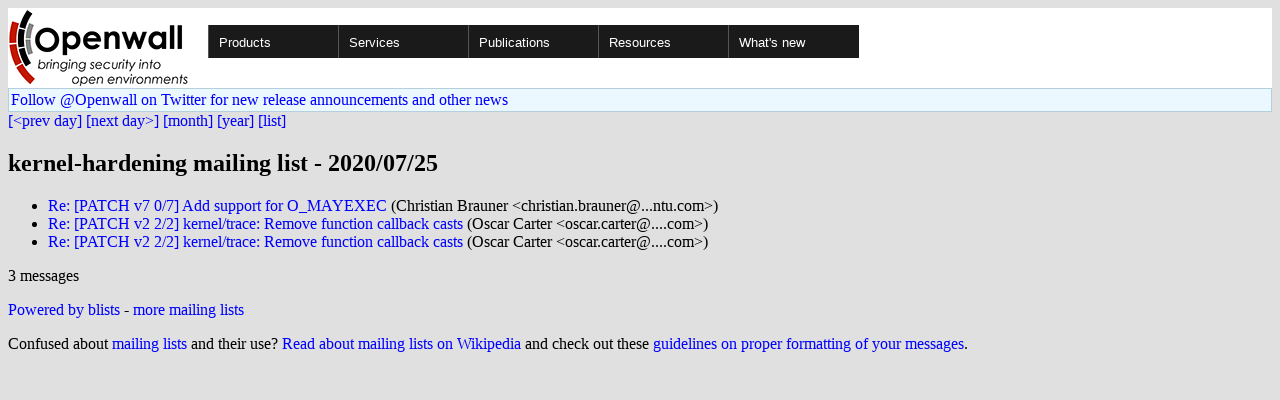

--- FILE ---
content_type: text/html; charset=utf-8
request_url: https://www.openwall.com/lists/kernel-hardening/2020/07/25/
body_size: 2022
content:
<!DOCTYPE html PUBLIC "-//W3C//DTD HTML 4.01 Transitional//EN" "http://www.w3.org/TR/html4/loose.dtd">
<html>
<head>
<title>kernel-hardening mailing list - 2020/07/25</title>

<link href="/style.css" type="text/css" rel="stylesheet">
<style type="text/css">
.calendar { text-align: center; }
.ccell { background: #ccc; width: 5ex; padding: 2px; }

.cal_brief { text-align: center; }
.cal_brief td:first-child { background: inherit; }
.cal_brief td { background: #ccc; width: 5ex; padding: 2px; }
.cal_big { text-align: center; padding: 0; margin: 0; }
.cal_big td { padding: 0 2px; }
.cal_mon { text-align: center; }
.cal_mon th { font-size: small; padding: 0; margin: 0; }
.cal_mon td { background: #ccc; width: 5ex; height: 1.5em;
	padding: 2px; text-align: right; }
.cal_mon td[colspan] { background: inherit; }
.cal_mon sup { color: #F0F0F0; text-align: left; float: left;
	margin-top: -2pt; font-weight: bold; }
.cal_mon a { text-align: right; margin-left: -4em; float: right; }
</style>
</head>

<BODY bgcolor="#E0E0E0" text="black" link="blue" alink="red" vlink="navy">


<table bgcolor="#ffffff" width="100%" border="0" cellspacing="0" cellpadding="0">
<tr>

<td>
<a href="/"><img class="logo" src="/logo.png" border="0" width="182" height="80" alt="Openwall"></a>
<td width="100%">
<div class="nav">
<ul>
<li><a href="/">Products</a>
<ul>
<li><a href="/Owl/">Openwall GNU/*/Linux &nbsp; <i>server OS</i></a>
<li><a href="/lkrg/">Linux Kernel Runtime Guard</a>
<li><a href="/john/">John the Ripper &nbsp; <i>password cracker</i></a>
<ul>
<li><a href="/john/">Free &amp; Open Source for any platform</a>
<li><a href="/john/cloud/">in the cloud</a>
<li><a href="/john/pro/linux/">Pro for Linux</a>
<li><a href="/john/pro/macosx/">Pro for macOS</a>
</ul>
<li><a href="/wordlists/">Wordlists &nbsp; <i>for password cracking</i></a>
<li><a href="/passwdqc/">passwdqc &nbsp; <i>policy enforcement</i></a>
<ul>
<li><a href="/passwdqc/">Free &amp; Open Source for Unix</a>
<li><a href="/passwdqc/windows/">Pro for Windows (Active Directory)</a>
</ul>
<li><a href="/yescrypt/">yescrypt &nbsp; <i>KDF &amp; password hashing</i></a>
<li><a href="/yespower/">yespower &nbsp; <i>Proof-of-Work (PoW)</i></a>
<li><a href="/crypt/">crypt_blowfish &nbsp; <i>password hashing</i></a>
<li><a href="/phpass/">phpass &nbsp; <i>ditto in PHP</i></a>
<li><a href="/tcb/">tcb &nbsp; <i>better password shadowing</i></a>
<li><a href="/pam/">Pluggable Authentication Modules</a>
<li><a href="/scanlogd/">scanlogd &nbsp; <i>port scan detector</i></a>
<li><a href="/popa3d/">popa3d &nbsp; <i>tiny POP3 daemon</i></a>
<li><a href="/blists/">blists &nbsp; <i>web interface to mailing lists</i></a>
<li><a href="/msulogin/">msulogin &nbsp; <i>single user mode login</i></a>
<li><a href="/php_mt_seed/">php_mt_seed &nbsp; <i>mt_rand() cracker</i></a>
</ul>
<li><a href="/services/">Services</a>
<li id="narrow-li-1"><a>Publications</a>
<ul>
<li><a href="/articles/">Articles</a>
<li><a href="/presentations/">Presentations</a>
</ul>
<li><a>Resources</a>
<ul>
<li><a href="/lists/">Mailing lists</a>
<li><a href="https://openwall.info/wiki/">Community wiki</a>
<li><a href="https://github.com/openwall">Source code repositories (GitHub)</a>
<li><a href="/mirrors/">File archive &amp; mirrors</a>
<li><a href="/signatures/">How to verify digital signatures</a>
<li><a href="/ove/">OVE IDs</a>
</ul>
<li id="last-li"><a href="/news">What's new</a>
</ul>
</div>


</table>


<TABLE bgcolor="#B4D0DC" width="100%" border="0" cellspacing="0" cellpadding="1">
<TR><TD>
<TABLE width="100%" border="0" cellspacing="0" cellpadding="2">
<TR><TD bgcolor="#ECF8FF">
<a href="https://twitter.com/openwall">
Follow @Openwall on Twitter for new release announcements and other news</a>

</TABLE>
</TABLE>

<a href="../../../2020/07/24/">[&lt;prev day]</a> <a href="../../../2020/07/26/">[next day&gt;]</a> <a href="..">[month]</a> <a href="../..">[year]</a> <a href="../../..">[list]</a>
<p><h2>kernel-hardening mailing list - 2020/07/25</h2>
<ul>
<li><a href="1">Re: [PATCH v7 0/7] Add support for O_MAYEXEC</a> (Christian Brauner &lt;christian.brauner&#64;...ntu.com&gt;)
<li><a href="2">Re: [PATCH v2 2/2] kernel/trace: Remove function callback casts</a> (Oscar Carter &lt;oscar.carter&#64;....com&gt;)
<li><a href="3">Re: [PATCH v2 2/2] kernel/trace: Remove function callback casts</a> (Oscar Carter &lt;oscar.carter&#64;....com&gt;)
</ul>
<p>3 messages
<p><a href="https://www.openwall.com/blists/">Powered by blists</a> - <a href="https://lists.openwall.net">more mailing lists</a>


<p>
Confused about <a href="/lists/">mailing lists</a> and their use?
<a href="https://en.wikipedia.org/wiki/Electronic_mailing_list">Read about mailing lists on Wikipedia</a>
and check out these
<a href="https://www.complang.tuwien.ac.at/anton/mail-news-errors.html">guidelines on proper formatting of your messages</a>.
<p>

</body>
</html>
